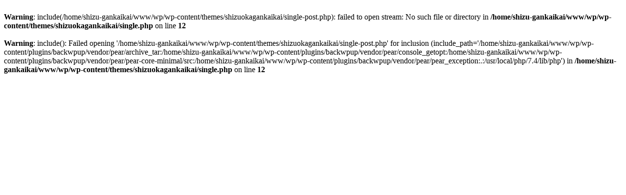

--- FILE ---
content_type: text/html; charset=UTF-8
request_url: http://shizuoka.gankaikai.or.jp/%E3%81%AA%E3%81%8B%E3%81%8C%E3%82%8F%E7%9C%BC%E7%A7%91%E3%82%AF%E3%83%AA%E3%83%8B%E3%83%83%E3%82%AF/
body_size: 931
content:
<br />
<b>Warning</b>:  include(/home/shizu-gankaikai/www/wp/wp-content/themes/shizuokagankaikai/single-post.php): failed to open stream: No such file or directory in <b>/home/shizu-gankaikai/www/wp/wp-content/themes/shizuokagankaikai/single.php</b> on line <b>12</b><br />
<br />
<b>Warning</b>:  include(): Failed opening '/home/shizu-gankaikai/www/wp/wp-content/themes/shizuokagankaikai/single-post.php' for inclusion (include_path='/home/shizu-gankaikai/www/wp/wp-content/plugins/backwpup/vendor/pear/archive_tar:/home/shizu-gankaikai/www/wp/wp-content/plugins/backwpup/vendor/pear/console_getopt:/home/shizu-gankaikai/www/wp/wp-content/plugins/backwpup/vendor/pear/pear-core-minimal/src:/home/shizu-gankaikai/www/wp/wp-content/plugins/backwpup/vendor/pear/pear_exception:.:/usr/local/php/7.4/lib/php') in <b>/home/shizu-gankaikai/www/wp/wp-content/themes/shizuokagankaikai/single.php</b> on line <b>12</b><br />
